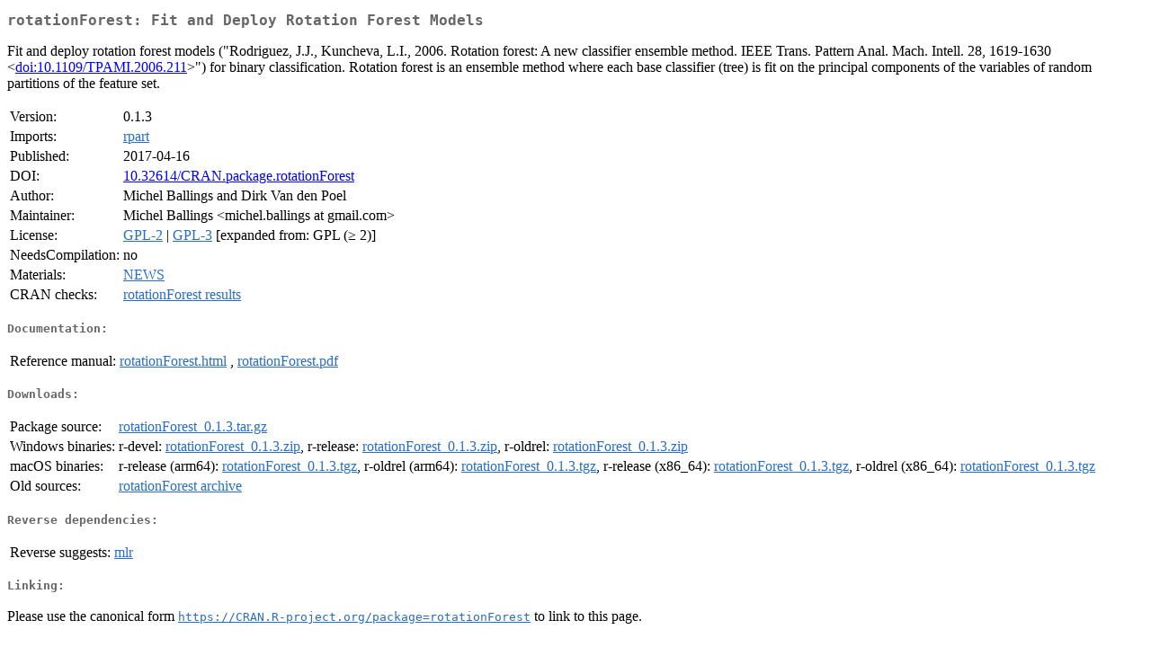

--- FILE ---
content_type: text/html
request_url: https://cran.rstudio.org/web/packages/rotationForest/index.html
body_size: 1477
content:
<!DOCTYPE html>
<html>
<head>
<title>CRAN: Package rotationForest</title>
<link rel="canonical" href="https://CRAN.R-project.org/package=rotationForest"/>
<link rel="stylesheet" type="text/css" href="../../CRAN_web.css" />
<meta http-equiv="Content-Type" content="text/html; charset=utf-8" />
<meta name="viewport" content="width=device-width, initial-scale=1.0, user-scalable=yes"/>
<meta name="DC.identifier" content="https://CRAN.R-project.org/package=rotationForest" />
<meta name="DC.publisher" content="Comprehensive R Archive Network (CRAN)" />
<meta name="twitter:card" content="summary" />
<meta property="og:title" content="rotationForest: Fit and Deploy Rotation Forest Models" />
<meta property="og:description" content="Fit and deploy rotation forest models (&quot;Rodriguez, J.J., Kuncheva, L.I., 2006. Rotation forest: A new classifier ensemble method. IEEE Trans. Pattern Anal. Mach. Intell. 28, 1619-1630 &amp;lt;&lt;a href=&quot;https://doi.org/10.1109%2FTPAMI.2006.211&quot; target=&quot;_top&quot;&gt;doi:10.1109/TPAMI.2006.211&lt;/a&gt;&amp;gt;&quot;) for binary classification. Rotation forest is an ensemble method where each base classifier (tree) is fit on the principal components of the variables of random partitions of the feature set." />
<meta property="og:image" content="https://CRAN.R-project.org/CRANlogo.png" />
<meta property="og:type" content="website" />
<meta property="og:url" content="https://CRAN.R-project.org/package=rotationForest" />
<style type="text/css">
  table td { vertical-align: top; }
</style>
</head>
<body>
<div class="container">
<h2>rotationForest: Fit and Deploy Rotation Forest Models</h2>
<p>Fit and deploy rotation forest models ("Rodriguez, J.J., Kuncheva,
    L.I., 2006. Rotation forest: A new classifier ensemble method. IEEE Trans.
    Pattern Anal. Mach. Intell. 28, 1619-1630 &lt;<a href="https://doi.org/10.1109%2FTPAMI.2006.211" target="_top">doi:10.1109/TPAMI.2006.211</a>&gt;") for binary classification.
    Rotation forest is an ensemble method where each base classifier (tree) is
    fit on the principal components of the variables of random partitions of
    the feature set.</p>
<table>
<tr>
<td>Version:</td>
<td>0.1.3</td>
</tr>
<tr>
<td>Imports:</td>
<td><a href="../rpart/index.html"><span class="CRAN">rpart</span></a></td>
</tr>
<tr>
<td>Published:</td>
<td>2017-04-16</td>
</tr>
<tr>
<td>DOI:</td>
<td><a href="https://doi.org/10.32614/CRAN.package.rotationForest">10.32614/CRAN.package.rotationForest</a></td>
</tr>
<tr>
<td>Author:</td>
<td>Michel Ballings and Dirk Van den Poel</td>
</tr>
<tr>
<td>Maintainer:</td>
<td>Michel Ballings  &#x3c;&#x6d;&#x69;&#x63;&#x68;&#x65;&#x6c;&#x2e;&#x62;&#x61;&#x6c;&#x6c;&#x69;&#x6e;&#x67;&#x73;&#x20;&#x61;&#x74;&#x20;&#x67;&#x6d;&#x61;&#x69;&#x6c;&#x2e;&#x63;&#x6f;&#x6d;&#x3e;</td>
</tr>
<tr>
<td>License:</td>
<td><a href="../../licenses/GPL-2"><span class="CRAN">GPL-2</span></a> | <a href="../../licenses/GPL-3"><span class="CRAN">GPL-3</span></a> [expanded from: GPL (&ge; 2)]</td>
</tr>
<tr>
<td>NeedsCompilation:</td>
<td>no</td>
</tr>
<tr>
<td>Materials:</td>
<td><a href="NEWS"><span class="CRAN">NEWS</span></a> </td>
</tr>
<tr>
<td>CRAN&nbsp;checks:</td>
<td><a href="../../checks/check_results_rotationForest.html"><span class="CRAN">rotationForest results</span></a></td>
</tr>
</table>
<h4>Documentation:</h4>
<table>
<tr>
<td>Reference&nbsp;manual:</td>
<td>
 <a href="refman/rotationForest.html"><span class="CRAN">rotationForest.html</span></a> ,  <a href="rotationForest.pdf"><span class="CRAN">rotationForest.pdf</span></a> 
</td>
</tr>
</table>
<h4>Downloads:</h4>
<table>
<tr>
<td> Package&nbsp;source: </td>
<td> <a href="../../../src/contrib/rotationForest_0.1.3.tar.gz"> <span class="CRAN"> rotationForest_0.1.3.tar.gz </span> </a> </td>
</tr>
<tr>
<td> Windows&nbsp;binaries: </td>
<td> r-devel: <a href="../../../bin/windows/contrib/4.6/rotationForest_0.1.3.zip"><span class="CRAN">rotationForest_0.1.3.zip</span></a>, r-release: <a href="../../../bin/windows/contrib/4.5/rotationForest_0.1.3.zip"><span class="CRAN">rotationForest_0.1.3.zip</span></a>, r-oldrel: <a href="../../../bin/windows/contrib/4.4/rotationForest_0.1.3.zip"><span class="CRAN">rotationForest_0.1.3.zip</span></a> </td>
</tr>
<tr>
<td> macOS&nbsp;binaries: </td>
<td> r-release (arm64): <a href="../../../bin/macosx/big-sur-arm64/contrib/4.5/rotationForest_0.1.3.tgz"><span class="CRAN">rotationForest_0.1.3.tgz</span></a>, r-oldrel (arm64): <a href="../../../bin/macosx/big-sur-arm64/contrib/4.4/rotationForest_0.1.3.tgz"><span class="CRAN">rotationForest_0.1.3.tgz</span></a>, r-release (x86_64): <a href="../../../bin/macosx/big-sur-x86_64/contrib/4.5/rotationForest_0.1.3.tgz"><span class="CRAN">rotationForest_0.1.3.tgz</span></a>, r-oldrel (x86_64): <a href="../../../bin/macosx/big-sur-x86_64/contrib/4.4/rotationForest_0.1.3.tgz"><span class="CRAN">rotationForest_0.1.3.tgz</span></a> </td>
</tr>
<tr>
<td> Old&nbsp;sources: </td>
<td> <a href="https://CRAN.R-project.org/src/contrib/Archive/rotationForest"> <span class="CRAN"> rotationForest archive </span> </a> </td>
</tr>
</table>
<h4>Reverse dependencies:</h4>
<table>
<tr>
<td>Reverse&nbsp;suggests:</td>
<td><a href="../mlr/index.html"><span class="CRAN">mlr</span></a></td>
</tr>
</table>
<h4>Linking:</h4>
<p>Please use the canonical form
<a href="https://CRAN.R-project.org/package=rotationForest"><span class="CRAN"><samp>https://CRAN.R-project.org/package=rotationForest</samp></span></a>
to link to this page.</p>
</div>
</body>
</html>
